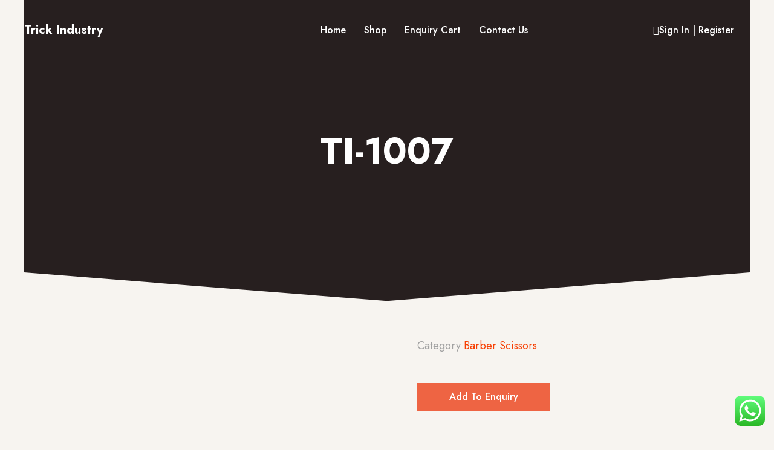

--- FILE ---
content_type: text/css
request_url: https://trick-industry.com/wp-content/uploads/elementor/css/post-178.css?ver=1735564989
body_size: 920
content:
.elementor-kit-178{--e-global-color-primary:#F73F03;--e-global-color-secondary:#271F1F;--e-global-color-text:#A1A1A1;--e-global-color-accent:#FFFFFF;--e-global-color-91ccc4f:#FFFFFF;--e-global-color-f167e4e:#221212;--e-global-color-7d6393b:#F7F4F0;--e-global-color-7f047be:#CFDBD5;--e-global-color-1a74ffd:#FD7649;--e-global-color-c3f0625:#F73F0394;--e-global-typography-primary-font-family:"Jost";--e-global-typography-primary-font-weight:700;--e-global-typography-primary-text-transform:capitalize;--e-global-typography-primary-line-height:0.9em;--e-global-typography-secondary-font-family:"Jost";--e-global-typography-secondary-font-weight:700;--e-global-typography-secondary-text-transform:capitalize;--e-global-typography-secondary-font-style:normal;--e-global-typography-secondary-line-height:1.6em;--e-global-typography-text-font-family:"Jost";--e-global-typography-text-font-size:20px;--e-global-typography-text-font-weight:400;--e-global-typography-text-line-height:1.8em;--e-global-typography-accent-font-family:"Jost";--e-global-typography-accent-font-size:16px;--e-global-typography-accent-font-weight:500;--e-global-typography-accent-text-transform:capitalize;--e-global-typography-accent-line-height:1.3em;--e-global-typography-2452d2b-font-family:"Jost";--e-global-typography-2452d2b-font-size:61.04px;--e-global-typography-2452d2b-font-weight:700;--e-global-typography-2452d2b-text-transform:capitalize;--e-global-typography-2452d2b-line-height:1.1em;--e-global-typography-af359fc-font-family:"Jost";--e-global-typography-af359fc-font-size:48.83px;--e-global-typography-af359fc-font-weight:700;--e-global-typography-af359fc-text-transform:capitalize;--e-global-typography-af359fc-line-height:1.1em;--e-global-typography-a0b5485-font-family:"Jost";--e-global-typography-a0b5485-font-size:39.06px;--e-global-typography-a0b5485-font-weight:700;--e-global-typography-a0b5485-text-transform:capitalize;--e-global-typography-a0b5485-line-height:1.1em;--e-global-typography-ab6c034-font-family:"Jost";--e-global-typography-ab6c034-font-size:31.25px;--e-global-typography-ab6c034-font-weight:700;--e-global-typography-ab6c034-text-transform:capitalize;--e-global-typography-ab6c034-line-height:1.1em;--e-global-typography-9646ab3-font-family:"Jost";--e-global-typography-9646ab3-font-size:25px;--e-global-typography-9646ab3-font-weight:700;--e-global-typography-9646ab3-text-transform:capitalize;--e-global-typography-9646ab3-line-height:1.2em;--e-global-typography-c7aba5f-font-family:"Jost";--e-global-typography-c7aba5f-font-size:20px;--e-global-typography-c7aba5f-font-weight:700;--e-global-typography-c7aba5f-text-transform:capitalize;--e-global-typography-c7aba5f-line-height:1.2em;--e-global-typography-d5f69bc-font-family:"Jost";--e-global-typography-d5f69bc-font-size:80px;--e-global-typography-d5f69bc-font-weight:700;--e-global-typography-d5f69bc-text-transform:capitalize;--e-global-typography-d5f69bc-line-height:1.1em;--e-global-typography-e326f8c-font-family:"Jost";--e-global-typography-e326f8c-font-size:27px;--e-global-typography-e326f8c-font-weight:600;--e-global-typography-e326f8c-text-transform:uppercase;--e-global-typography-49959fc-font-family:"Jost";--e-global-typography-49959fc-font-size:17px;--e-global-typography-49959fc-font-weight:400;--e-global-typography-49959fc-line-height:1.8em;color:var( --e-global-color-text );font-family:var( --e-global-typography-text-font-family ), Sans-serif;font-size:var( --e-global-typography-text-font-size );font-weight:var( --e-global-typography-text-font-weight );line-height:var( --e-global-typography-text-line-height );background-color:#F7F4F0;}.elementor-kit-178 p{margin-bottom:20px;}.elementor-kit-178 a{color:var( --e-global-color-primary );}.elementor-kit-178 a:hover{color:var( --e-global-color-91ccc4f );}.elementor-kit-178 h1{color:var( --e-global-color-secondary );font-family:var( --e-global-typography-2452d2b-font-family ), Sans-serif;font-size:var( --e-global-typography-2452d2b-font-size );font-weight:var( --e-global-typography-2452d2b-font-weight );text-transform:var( --e-global-typography-2452d2b-text-transform );line-height:var( --e-global-typography-2452d2b-line-height );letter-spacing:var( --e-global-typography-2452d2b-letter-spacing );word-spacing:var( --e-global-typography-2452d2b-word-spacing );}.elementor-kit-178 h2{color:var( --e-global-color-secondary );font-family:var( --e-global-typography-af359fc-font-family ), Sans-serif;font-size:var( --e-global-typography-af359fc-font-size );font-weight:var( --e-global-typography-af359fc-font-weight );text-transform:var( --e-global-typography-af359fc-text-transform );line-height:var( --e-global-typography-af359fc-line-height );letter-spacing:var( --e-global-typography-af359fc-letter-spacing );word-spacing:var( --e-global-typography-af359fc-word-spacing );}.elementor-kit-178 h3{color:var( --e-global-color-secondary );font-family:var( --e-global-typography-a0b5485-font-family ), Sans-serif;font-size:var( --e-global-typography-a0b5485-font-size );font-weight:var( --e-global-typography-a0b5485-font-weight );text-transform:var( --e-global-typography-a0b5485-text-transform );line-height:var( --e-global-typography-a0b5485-line-height );letter-spacing:var( --e-global-typography-a0b5485-letter-spacing );word-spacing:var( --e-global-typography-a0b5485-word-spacing );}.elementor-kit-178 h4{color:var( --e-global-color-secondary );font-family:var( --e-global-typography-ab6c034-font-family ), Sans-serif;font-size:var( --e-global-typography-ab6c034-font-size );font-weight:var( --e-global-typography-ab6c034-font-weight );text-transform:var( --e-global-typography-ab6c034-text-transform );line-height:var( --e-global-typography-ab6c034-line-height );letter-spacing:var( --e-global-typography-ab6c034-letter-spacing );word-spacing:var( --e-global-typography-ab6c034-word-spacing );}.elementor-kit-178 h5{color:var( --e-global-color-secondary );font-family:var( --e-global-typography-9646ab3-font-family ), Sans-serif;font-size:var( --e-global-typography-9646ab3-font-size );font-weight:var( --e-global-typography-9646ab3-font-weight );text-transform:var( --e-global-typography-9646ab3-text-transform );line-height:var( --e-global-typography-9646ab3-line-height );letter-spacing:var( --e-global-typography-9646ab3-letter-spacing );word-spacing:var( --e-global-typography-9646ab3-word-spacing );}.elementor-kit-178 h6{color:var( --e-global-color-secondary );font-family:var( --e-global-typography-c7aba5f-font-family ), Sans-serif;font-size:var( --e-global-typography-c7aba5f-font-size );font-weight:var( --e-global-typography-c7aba5f-font-weight );text-transform:var( --e-global-typography-c7aba5f-text-transform );line-height:var( --e-global-typography-c7aba5f-line-height );letter-spacing:var( --e-global-typography-c7aba5f-letter-spacing );word-spacing:var( --e-global-typography-c7aba5f-word-spacing );}.elementor-kit-178 button,.elementor-kit-178 input[type="button"],.elementor-kit-178 input[type="submit"],.elementor-kit-178 .elementor-button{font-family:var( --e-global-typography-accent-font-family ), Sans-serif;font-size:var( --e-global-typography-accent-font-size );font-weight:var( --e-global-typography-accent-font-weight );text-transform:var( --e-global-typography-accent-text-transform );line-height:var( --e-global-typography-accent-line-height );color:var( --e-global-color-accent );background-color:var( --e-global-color-primary );border-radius:0px 0px 0px 0px;}.elementor-kit-178 button:hover,.elementor-kit-178 button:focus,.elementor-kit-178 input[type="button"]:hover,.elementor-kit-178 input[type="button"]:focus,.elementor-kit-178 input[type="submit"]:hover,.elementor-kit-178 input[type="submit"]:focus,.elementor-kit-178 .elementor-button:hover,.elementor-kit-178 .elementor-button:focus{color:var( --e-global-color-91ccc4f );background-color:var( --e-global-color-1a74ffd );border-radius:0px 0px 0px 0px;}.elementor-kit-178 label{font-family:var( --e-global-typography-accent-font-family ), Sans-serif;font-size:var( --e-global-typography-accent-font-size );font-weight:var( --e-global-typography-accent-font-weight );text-transform:var( --e-global-typography-accent-text-transform );line-height:var( --e-global-typography-accent-line-height );}.elementor-kit-178 input:not([type="button"]):not([type="submit"]),.elementor-kit-178 textarea,.elementor-kit-178 .elementor-field-textual{font-family:var( --e-global-typography-accent-font-family ), Sans-serif;font-size:var( --e-global-typography-accent-font-size );font-weight:var( --e-global-typography-accent-font-weight );text-transform:var( --e-global-typography-accent-text-transform );line-height:var( --e-global-typography-accent-line-height );color:var( --e-global-color-secondary );background-color:var( --e-global-color-91ccc4f );border-style:solid;border-width:2px 2px 2px 2px;border-color:var( --e-global-color-91ccc4f );border-radius:0px 0px 0px 0px;}.elementor-kit-178 input:focus:not([type="button"]):not([type="submit"]),.elementor-kit-178 textarea:focus,.elementor-kit-178 .elementor-field-textual:focus{color:var( --e-global-color-text );border-style:solid;border-width:2px 2px 2px 2px;border-color:var( --e-global-color-f167e4e );}.elementor-section.elementor-section-boxed > .elementor-container{max-width:1280px;}.e-con{--container-max-width:1280px;}.elementor-widget:not(:last-child){margin-bottom:20px;}.elementor-element{--widgets-spacing:20px;}{}h1.entry-title{display:var(--page-title-display);}.elementor-kit-178 e-page-transition{background-color:#FFBC7D;}@media(max-width:1024px){.elementor-kit-178{--e-global-typography-d5f69bc-font-size:70px;font-size:var( --e-global-typography-text-font-size );line-height:var( --e-global-typography-text-line-height );}.elementor-kit-178 h1{font-size:var( --e-global-typography-2452d2b-font-size );line-height:var( --e-global-typography-2452d2b-line-height );letter-spacing:var( --e-global-typography-2452d2b-letter-spacing );word-spacing:var( --e-global-typography-2452d2b-word-spacing );}.elementor-kit-178 h2{font-size:var( --e-global-typography-af359fc-font-size );line-height:var( --e-global-typography-af359fc-line-height );letter-spacing:var( --e-global-typography-af359fc-letter-spacing );word-spacing:var( --e-global-typography-af359fc-word-spacing );}.elementor-kit-178 h3{font-size:var( --e-global-typography-a0b5485-font-size );line-height:var( --e-global-typography-a0b5485-line-height );letter-spacing:var( --e-global-typography-a0b5485-letter-spacing );word-spacing:var( --e-global-typography-a0b5485-word-spacing );}.elementor-kit-178 h4{font-size:var( --e-global-typography-ab6c034-font-size );line-height:var( --e-global-typography-ab6c034-line-height );letter-spacing:var( --e-global-typography-ab6c034-letter-spacing );word-spacing:var( --e-global-typography-ab6c034-word-spacing );}.elementor-kit-178 h5{font-size:var( --e-global-typography-9646ab3-font-size );line-height:var( --e-global-typography-9646ab3-line-height );letter-spacing:var( --e-global-typography-9646ab3-letter-spacing );word-spacing:var( --e-global-typography-9646ab3-word-spacing );}.elementor-kit-178 h6{font-size:var( --e-global-typography-c7aba5f-font-size );line-height:var( --e-global-typography-c7aba5f-line-height );letter-spacing:var( --e-global-typography-c7aba5f-letter-spacing );word-spacing:var( --e-global-typography-c7aba5f-word-spacing );}.elementor-kit-178 button,.elementor-kit-178 input[type="button"],.elementor-kit-178 input[type="submit"],.elementor-kit-178 .elementor-button{font-size:var( --e-global-typography-accent-font-size );line-height:var( --e-global-typography-accent-line-height );}.elementor-kit-178 label{font-size:var( --e-global-typography-accent-font-size );line-height:var( --e-global-typography-accent-line-height );}.elementor-kit-178 input:not([type="button"]):not([type="submit"]),.elementor-kit-178 textarea,.elementor-kit-178 .elementor-field-textual{font-size:var( --e-global-typography-accent-font-size );line-height:var( --e-global-typography-accent-line-height );}.elementor-section.elementor-section-boxed > .elementor-container{max-width:1024px;}.e-con{--container-max-width:1024px;}}@media(max-width:767px){.elementor-kit-178{--e-global-typography-text-font-size:16px;--e-global-typography-2452d2b-font-size:39px;--e-global-typography-af359fc-font-size:33.18px;--e-global-typography-a0b5485-font-size:27.65px;--e-global-typography-ab6c034-font-size:23.04px;--e-global-typography-9646ab3-font-size:19.2px;--e-global-typography-c7aba5f-font-size:16px;--e-global-typography-d5f69bc-font-size:45px;--e-global-typography-49959fc-font-size:15px;font-size:var( --e-global-typography-text-font-size );line-height:var( --e-global-typography-text-line-height );}.elementor-kit-178 h1{font-size:var( --e-global-typography-2452d2b-font-size );line-height:var( --e-global-typography-2452d2b-line-height );letter-spacing:var( --e-global-typography-2452d2b-letter-spacing );word-spacing:var( --e-global-typography-2452d2b-word-spacing );}.elementor-kit-178 h2{font-size:var( --e-global-typography-af359fc-font-size );line-height:var( --e-global-typography-af359fc-line-height );letter-spacing:var( --e-global-typography-af359fc-letter-spacing );word-spacing:var( --e-global-typography-af359fc-word-spacing );}.elementor-kit-178 h3{font-size:var( --e-global-typography-a0b5485-font-size );line-height:var( --e-global-typography-a0b5485-line-height );letter-spacing:var( --e-global-typography-a0b5485-letter-spacing );word-spacing:var( --e-global-typography-a0b5485-word-spacing );}.elementor-kit-178 h4{font-size:var( --e-global-typography-ab6c034-font-size );line-height:var( --e-global-typography-ab6c034-line-height );letter-spacing:var( --e-global-typography-ab6c034-letter-spacing );word-spacing:var( --e-global-typography-ab6c034-word-spacing );}.elementor-kit-178 h5{font-size:var( --e-global-typography-9646ab3-font-size );line-height:var( --e-global-typography-9646ab3-line-height );letter-spacing:var( --e-global-typography-9646ab3-letter-spacing );word-spacing:var( --e-global-typography-9646ab3-word-spacing );}.elementor-kit-178 h6{font-size:var( --e-global-typography-c7aba5f-font-size );line-height:var( --e-global-typography-c7aba5f-line-height );letter-spacing:var( --e-global-typography-c7aba5f-letter-spacing );word-spacing:var( --e-global-typography-c7aba5f-word-spacing );}.elementor-kit-178 button,.elementor-kit-178 input[type="button"],.elementor-kit-178 input[type="submit"],.elementor-kit-178 .elementor-button{font-size:var( --e-global-typography-accent-font-size );line-height:var( --e-global-typography-accent-line-height );}.elementor-kit-178 label{font-size:var( --e-global-typography-accent-font-size );line-height:var( --e-global-typography-accent-line-height );}.elementor-kit-178 input:not([type="button"]):not([type="submit"]),.elementor-kit-178 textarea,.elementor-kit-178 .elementor-field-textual{font-size:var( --e-global-typography-accent-font-size );line-height:var( --e-global-typography-accent-line-height );}.elementor-section.elementor-section-boxed > .elementor-container{max-width:767px;}.e-con{--container-max-width:767px;}}

--- FILE ---
content_type: text/css
request_url: https://trick-industry.com/wp-content/uploads/elementor/css/post-233.css?ver=1735564989
body_size: 818
content:
.elementor-233 .elementor-element.elementor-element-5142f3db{margin-top:0px;margin-bottom:-120px;padding:0px 20px 0px 20px;z-index:999;}.elementor-bc-flex-widget .elementor-233 .elementor-element.elementor-element-1ba4f8b.elementor-column .elementor-widget-wrap{align-items:center;}.elementor-233 .elementor-element.elementor-element-1ba4f8b.elementor-column.elementor-element[data-element_type="column"] > .elementor-widget-wrap.elementor-element-populated{align-content:center;align-items:center;}.elementor-233 .elementor-element.elementor-element-1ba4f8b.elementor-column > .elementor-widget-wrap{justify-content:flex-start;}.elementor-233 .elementor-element.elementor-element-6e202d29 .elementor-heading-title{color:var( --e-global-color-91ccc4f );font-family:var( --e-global-typography-c7aba5f-font-family ), Sans-serif;font-size:var( --e-global-typography-c7aba5f-font-size );font-weight:var( --e-global-typography-c7aba5f-font-weight );text-transform:var( --e-global-typography-c7aba5f-text-transform );line-height:var( --e-global-typography-c7aba5f-line-height );letter-spacing:var( --e-global-typography-c7aba5f-letter-spacing );word-spacing:var( --e-global-typography-c7aba5f-word-spacing );}.elementor-233 .elementor-element.elementor-element-6e202d29 > .elementor-widget-container{margin:0px 0px 0px 10px;}.elementor-233 .elementor-element.elementor-element-6e202d29{width:auto;max-width:auto;align-self:center;}.elementor-bc-flex-widget .elementor-233 .elementor-element.elementor-element-290a2284.elementor-column .elementor-widget-wrap{align-items:center;}.elementor-233 .elementor-element.elementor-element-290a2284.elementor-column.elementor-element[data-element_type="column"] > .elementor-widget-wrap.elementor-element-populated{align-content:center;align-items:center;}.elementor-233 .elementor-element.elementor-element-290a2284.elementor-column > .elementor-widget-wrap{justify-content:flex-end;}.elementor-233 .elementor-element.elementor-element-290a2284 > .elementor-element-populated{padding:0px 0px 0px 0px;}.elementor-233 .elementor-element.elementor-element-25e0dad6 .elementor-menu-toggle{margin-left:auto;background-color:#02010100;}.elementor-233 .elementor-element.elementor-element-25e0dad6 .elementor-nav-menu .elementor-item{font-family:var( --e-global-typography-accent-font-family ), Sans-serif;font-size:var( --e-global-typography-accent-font-size );font-weight:var( --e-global-typography-accent-font-weight );text-transform:var( --e-global-typography-accent-text-transform );line-height:var( --e-global-typography-accent-line-height );}.elementor-233 .elementor-element.elementor-element-25e0dad6 .elementor-nav-menu--main .elementor-item{color:var( --e-global-color-91ccc4f );fill:var( --e-global-color-91ccc4f );padding-left:15px;padding-right:15px;padding-top:40px;padding-bottom:40px;}.elementor-233 .elementor-element.elementor-element-25e0dad6 .elementor-nav-menu--main .elementor-item:hover,
					.elementor-233 .elementor-element.elementor-element-25e0dad6 .elementor-nav-menu--main .elementor-item.elementor-item-active,
					.elementor-233 .elementor-element.elementor-element-25e0dad6 .elementor-nav-menu--main .elementor-item.highlighted,
					.elementor-233 .elementor-element.elementor-element-25e0dad6 .elementor-nav-menu--main .elementor-item:focus{color:var( --e-global-color-accent );}.elementor-233 .elementor-element.elementor-element-25e0dad6 .elementor-nav-menu--main:not(.e--pointer-framed) .elementor-item:before,
					.elementor-233 .elementor-element.elementor-element-25e0dad6 .elementor-nav-menu--main:not(.e--pointer-framed) .elementor-item:after{background-color:var( --e-global-color-primary );}.elementor-233 .elementor-element.elementor-element-25e0dad6 .e--pointer-framed .elementor-item:before,
					.elementor-233 .elementor-element.elementor-element-25e0dad6 .e--pointer-framed .elementor-item:after{border-color:var( --e-global-color-primary );}.elementor-233 .elementor-element.elementor-element-25e0dad6 .elementor-nav-menu--main .elementor-item.elementor-item-active{color:var( --e-global-color-91ccc4f );}.elementor-233 .elementor-element.elementor-element-25e0dad6 .elementor-nav-menu--main:not(.e--pointer-framed) .elementor-item.elementor-item-active:before,
					.elementor-233 .elementor-element.elementor-element-25e0dad6 .elementor-nav-menu--main:not(.e--pointer-framed) .elementor-item.elementor-item-active:after{background-color:var( --e-global-color-primary );}.elementor-233 .elementor-element.elementor-element-25e0dad6 .e--pointer-framed .elementor-item.elementor-item-active:before,
					.elementor-233 .elementor-element.elementor-element-25e0dad6 .e--pointer-framed .elementor-item.elementor-item-active:after{border-color:var( --e-global-color-primary );}.elementor-233 .elementor-element.elementor-element-25e0dad6 .elementor-nav-menu--dropdown a, .elementor-233 .elementor-element.elementor-element-25e0dad6 .elementor-menu-toggle{color:var( --e-global-color-secondary );}.elementor-233 .elementor-element.elementor-element-25e0dad6 .elementor-nav-menu--dropdown{background-color:var( --e-global-color-91ccc4f );}.elementor-233 .elementor-element.elementor-element-25e0dad6 .elementor-nav-menu--dropdown a:hover,
					.elementor-233 .elementor-element.elementor-element-25e0dad6 .elementor-nav-menu--dropdown a.elementor-item-active,
					.elementor-233 .elementor-element.elementor-element-25e0dad6 .elementor-nav-menu--dropdown a.highlighted,
					.elementor-233 .elementor-element.elementor-element-25e0dad6 .elementor-menu-toggle:hover{color:var( --e-global-color-accent );}.elementor-233 .elementor-element.elementor-element-25e0dad6 .elementor-nav-menu--dropdown a:hover,
					.elementor-233 .elementor-element.elementor-element-25e0dad6 .elementor-nav-menu--dropdown a.elementor-item-active,
					.elementor-233 .elementor-element.elementor-element-25e0dad6 .elementor-nav-menu--dropdown a.highlighted{background-color:var( --e-global-color-primary );}.elementor-233 .elementor-element.elementor-element-25e0dad6 .elementor-nav-menu--dropdown .elementor-item, .elementor-233 .elementor-element.elementor-element-25e0dad6 .elementor-nav-menu--dropdown  .elementor-sub-item{font-family:var( --e-global-typography-accent-font-family ), Sans-serif;font-size:var( --e-global-typography-accent-font-size );font-weight:var( --e-global-typography-accent-font-weight );text-transform:var( --e-global-typography-accent-text-transform );}.elementor-233 .elementor-element.elementor-element-25e0dad6 .elementor-nav-menu--main .elementor-nav-menu--dropdown, .elementor-233 .elementor-element.elementor-element-25e0dad6 .elementor-nav-menu__container.elementor-nav-menu--dropdown{box-shadow:0px 0px 50px 0px rgba(0, 0, 0, 0.1);}.elementor-233 .elementor-element.elementor-element-25e0dad6 .elementor-nav-menu--dropdown a{padding-left:12px;padding-right:12px;padding-top:20px;padding-bottom:20px;}.elementor-233 .elementor-element.elementor-element-25e0dad6 .elementor-nav-menu--dropdown li:not(:last-child){border-style:solid;border-color:var( --e-global-color-7d6393b );border-bottom-width:1px;}.elementor-233 .elementor-element.elementor-element-25e0dad6 div.elementor-menu-toggle{color:var( --e-global-color-primary );}.elementor-233 .elementor-element.elementor-element-25e0dad6 div.elementor-menu-toggle svg{fill:var( --e-global-color-primary );}.elementor-233 .elementor-element.elementor-element-25e0dad6 div.elementor-menu-toggle:hover{color:var( --e-global-color-7d6393b );}.elementor-233 .elementor-element.elementor-element-25e0dad6 div.elementor-menu-toggle:hover svg{fill:var( --e-global-color-7d6393b );}.elementor-233 .elementor-element.elementor-element-25e0dad6 .elementor-menu-toggle:hover{background-color:#02010100;}.elementor-233 .elementor-element.elementor-element-25e0dad6 > .elementor-widget-container{margin:0px 0px 0px 10px;}.elementor-233 .elementor-element.elementor-element-25e0dad6{width:auto;max-width:auto;align-self:center;z-index:5;}.elementor-bc-flex-widget .elementor-233 .elementor-element.elementor-element-51b46e1f.elementor-column .elementor-widget-wrap{align-items:center;}.elementor-233 .elementor-element.elementor-element-51b46e1f.elementor-column.elementor-element[data-element_type="column"] > .elementor-widget-wrap.elementor-element-populated{align-content:center;align-items:center;}.elementor-233 .elementor-element.elementor-element-51b46e1f.elementor-column > .elementor-widget-wrap{justify-content:flex-end;}.elementor-233 .elementor-element.elementor-element-2d9ef123 .elementor-button .elementor-align-icon-right{margin-left:10px;}.elementor-233 .elementor-element.elementor-element-2d9ef123 .elementor-button .elementor-align-icon-left{margin-right:10px;}.elementor-233 .elementor-element.elementor-element-2d9ef123 .elementor-button{fill:var( --e-global-color-91ccc4f );color:var( --e-global-color-91ccc4f );background-color:#02010100;border-style:solid;border-width:0px 0px 0px 0px;border-color:var( --e-global-color-91ccc4f );}.elementor-233 .elementor-element.elementor-element-2d9ef123 .elementor-button:hover, .elementor-233 .elementor-element.elementor-element-2d9ef123 .elementor-button:focus{color:var( --e-global-color-accent );background-color:var( --e-global-color-primary );border-color:#F5CB5C00;}.elementor-233 .elementor-element.elementor-element-2d9ef123 .elementor-button:hover svg, .elementor-233 .elementor-element.elementor-element-2d9ef123 .elementor-button:focus svg{fill:var( --e-global-color-accent );}.elementor-233 .elementor-element.elementor-element-2d9ef123{width:auto;max-width:auto;}@media(max-width:1024px){.elementor-233 .elementor-element.elementor-element-5142f3db{margin-top:0px;margin-bottom:-180px;}.elementor-233 .elementor-element.elementor-element-6e202d29 .elementor-heading-title{font-size:var( --e-global-typography-c7aba5f-font-size );line-height:var( --e-global-typography-c7aba5f-line-height );letter-spacing:var( --e-global-typography-c7aba5f-letter-spacing );word-spacing:var( --e-global-typography-c7aba5f-word-spacing );}.elementor-233 .elementor-element.elementor-element-25e0dad6 .elementor-nav-menu .elementor-item{font-size:var( --e-global-typography-accent-font-size );line-height:var( --e-global-typography-accent-line-height );}.elementor-233 .elementor-element.elementor-element-25e0dad6 .elementor-nav-menu--main .elementor-item{padding-left:15px;padding-right:15px;}.elementor-233 .elementor-element.elementor-element-25e0dad6 .elementor-nav-menu--dropdown .elementor-item, .elementor-233 .elementor-element.elementor-element-25e0dad6 .elementor-nav-menu--dropdown  .elementor-sub-item{font-size:var( --e-global-typography-accent-font-size );}.elementor-233 .elementor-element.elementor-element-25e0dad6 .elementor-nav-menu--dropdown a{padding-left:25px;padding-right:25px;padding-top:30px;padding-bottom:30px;}.elementor-233 .elementor-element.elementor-element-25e0dad6 .elementor-nav-menu--main > .elementor-nav-menu > li > .elementor-nav-menu--dropdown, .elementor-233 .elementor-element.elementor-element-25e0dad6 .elementor-nav-menu__container.elementor-nav-menu--dropdown{margin-top:45px !important;}.elementor-233 .elementor-element.elementor-element-25e0dad6{--nav-menu-icon-size:30px;}.elementor-233 .elementor-element.elementor-element-25e0dad6 > .elementor-widget-container{margin:0px 0px 0px 0px;}}@media(max-width:767px){.elementor-233 .elementor-element.elementor-element-5142f3db{padding:20px 20px 20px 20px;}.elementor-233 .elementor-element.elementor-element-1ba4f8b{width:65%;}.elementor-233 .elementor-element.elementor-element-6e202d29 .elementor-heading-title{font-size:var( --e-global-typography-c7aba5f-font-size );line-height:var( --e-global-typography-c7aba5f-line-height );letter-spacing:var( --e-global-typography-c7aba5f-letter-spacing );word-spacing:var( --e-global-typography-c7aba5f-word-spacing );}.elementor-233 .elementor-element.elementor-element-290a2284{width:35%;}.elementor-233 .elementor-element.elementor-element-25e0dad6 .elementor-nav-menu .elementor-item{font-size:var( --e-global-typography-accent-font-size );line-height:var( --e-global-typography-accent-line-height );}.elementor-233 .elementor-element.elementor-element-25e0dad6 .elementor-nav-menu--dropdown .elementor-item, .elementor-233 .elementor-element.elementor-element-25e0dad6 .elementor-nav-menu--dropdown  .elementor-sub-item{font-size:var( --e-global-typography-accent-font-size );}.elementor-233 .elementor-element.elementor-element-25e0dad6 .elementor-nav-menu--dropdown a{padding-left:20px;padding-right:20px;padding-top:35px;padding-bottom:35px;}.elementor-233 .elementor-element.elementor-element-25e0dad6 .elementor-nav-menu--main > .elementor-nav-menu > li > .elementor-nav-menu--dropdown, .elementor-233 .elementor-element.elementor-element-25e0dad6 .elementor-nav-menu__container.elementor-nav-menu--dropdown{margin-top:25px !important;}.elementor-233 .elementor-element.elementor-element-25e0dad6{--nav-menu-icon-size:24px;}.elementor-233 .elementor-element.elementor-element-25e0dad6 > .elementor-widget-container{margin:0px 0px 0px 0px;}.elementor-233 .elementor-element.elementor-element-51b46e1f{width:100%;}.elementor-233 .elementor-element.elementor-element-51b46e1f.elementor-column > .elementor-widget-wrap{justify-content:space-between;}.elementor-233 .elementor-element.elementor-element-2d9ef123 .elementor-button{border-width:0px 0px 0px 0px;padding:0px 0px 0px 0px;}}@media(min-width:768px){.elementor-233 .elementor-element.elementor-element-1ba4f8b{width:20%;}.elementor-233 .elementor-element.elementor-element-290a2284{width:50%;}.elementor-233 .elementor-element.elementor-element-51b46e1f{width:29.555%;}}@media(max-width:1024px) and (min-width:768px){.elementor-233 .elementor-element.elementor-element-1ba4f8b{width:30%;}.elementor-233 .elementor-element.elementor-element-290a2284{width:70%;}.elementor-233 .elementor-element.elementor-element-51b46e1f{width:70%;}}

--- FILE ---
content_type: text/css
request_url: https://trick-industry.com/wp-content/uploads/elementor/css/post-229.css?ver=1735564989
body_size: 1315
content:
.elementor-bc-flex-widget .elementor-229 .elementor-element.elementor-element-43390535.elementor-column .elementor-widget-wrap{align-items:center;}.elementor-229 .elementor-element.elementor-element-43390535.elementor-column.elementor-element[data-element_type="column"] > .elementor-widget-wrap.elementor-element-populated{align-content:center;align-items:center;}.elementor-229 .elementor-element.elementor-element-43390535.elementor-column > .elementor-widget-wrap{justify-content:space-between;}.elementor-229 .elementor-element.elementor-element-43390535:not(.elementor-motion-effects-element-type-background) > .elementor-widget-wrap, .elementor-229 .elementor-element.elementor-element-43390535 > .elementor-widget-wrap > .elementor-motion-effects-container > .elementor-motion-effects-layer{background-color:var( --e-global-color-secondary );}.elementor-229 .elementor-element.elementor-element-43390535 > .elementor-element-populated >  .elementor-background-overlay{background-image:url("https://trick-industry.com/wp-content/uploads/2023/04/male-barber-cutting-hair-of-customer-in-barber-shop.jpg");background-position:top center;background-repeat:no-repeat;background-size:cover;opacity:0.2;}.elementor-229 .elementor-element.elementor-element-43390535 > .elementor-element-populated{transition:background 0.3s, border 0.3s, border-radius 0.3s, box-shadow 0.3s;margin:10px 20px -90px 20px;--e-column-margin-right:20px;--e-column-margin-left:20px;padding:0px 60px 0px 60px;}.elementor-229 .elementor-element.elementor-element-43390535 > .elementor-element-populated > .elementor-background-overlay{transition:background 0.3s, border-radius 0.3s, opacity 0.3s;}.elementor-229 .elementor-element.elementor-element-43390535{z-index:5;}.elementor-229 .elementor-element.elementor-element-59403eb2{--spacer-size:80px;}.elementor-229 .elementor-element.elementor-element-23621fbf .elementor-heading-title{color:var( --e-global-color-91ccc4f );font-family:var( --e-global-typography-a0b5485-font-family ), Sans-serif;font-size:var( --e-global-typography-a0b5485-font-size );font-weight:var( --e-global-typography-a0b5485-font-weight );text-transform:var( --e-global-typography-a0b5485-text-transform );line-height:var( --e-global-typography-a0b5485-line-height );letter-spacing:var( --e-global-typography-a0b5485-letter-spacing );word-spacing:var( --e-global-typography-a0b5485-word-spacing );}.elementor-229 .elementor-element.elementor-element-23621fbf{width:auto;max-width:auto;}.elementor-229 .elementor-element.elementor-element-4e8e8d6 .elementor-button{border-radius:0px 0px 0px 0px;}.elementor-229 .elementor-element.elementor-element-4e8e8d6{width:auto;max-width:auto;}.elementor-229 .elementor-element.elementor-element-7fffa736{--spacer-size:100px;}.elementor-229 .elementor-element.elementor-element-6f7d06dc > .elementor-container{min-height:400px;}.elementor-229 .elementor-element.elementor-element-6f7d06dc:not(.elementor-motion-effects-element-type-background), .elementor-229 .elementor-element.elementor-element-6f7d06dc > .elementor-motion-effects-container > .elementor-motion-effects-layer{background-color:var( --e-global-color-secondary );}.elementor-229 .elementor-element.elementor-element-6f7d06dc{transition:background 0.3s, border 0.3s, border-radius 0.3s, box-shadow 0.3s;}.elementor-229 .elementor-element.elementor-element-6f7d06dc > .elementor-background-overlay{transition:background 0.3s, border-radius 0.3s, opacity 0.3s;}.elementor-229 .elementor-element.elementor-element-6f7d06dc > .elementor-shape-top .elementor-shape-fill{fill:var( --e-global-color-7d6393b );}.elementor-229 .elementor-element.elementor-element-6f7d06dc > .elementor-shape-top svg{width:calc(100% + 1.3px);height:50px;}.elementor-bc-flex-widget .elementor-229 .elementor-element.elementor-element-3a611784.elementor-column .elementor-widget-wrap{align-items:center;}.elementor-229 .elementor-element.elementor-element-3a611784.elementor-column.elementor-element[data-element_type="column"] > .elementor-widget-wrap.elementor-element-populated{align-content:center;align-items:center;}.elementor-229 .elementor-element.elementor-element-3a611784.elementor-column > .elementor-widget-wrap{justify-content:center;}.elementor-229 .elementor-element.elementor-element-3a611784 > .elementor-element-populated{margin:10px 10px 10px 10px;--e-column-margin-right:10px;--e-column-margin-left:10px;padding:160px 60px 60px 60px;}.elementor-229 .elementor-element.elementor-element-37ed536d{--spacer-size:80px;width:100%;max-width:100%;}.elementor-229 .elementor-element.elementor-element-37ed536d > .elementor-widget-container{background-color:var( --e-global-color-91ccc4f );}.elementor-229 .elementor-element.elementor-element-37ed536d:not( .elementor-widget-image ) .elementor-widget-container{-webkit-mask-image:url( https://trick-industry.com/wp-content/uploads/2023/04/img-logo-01-min.png );-webkit-mask-size:contain;-webkit-mask-position:center center;-webkit-mask-repeat:no-repeat;}.elementor-229 .elementor-element.elementor-element-37ed536d.elementor-widget-image .elementor-widget-container img{-webkit-mask-image:url( https://trick-industry.com/wp-content/uploads/2023/04/img-logo-01-min.png );-webkit-mask-size:contain;-webkit-mask-position:center center;-webkit-mask-repeat:no-repeat;}.elementor-229 .elementor-element.elementor-element-56e394b{text-align:center;}.elementor-229 .elementor-element.elementor-element-56e394b .elementor-heading-title{color:#FFFFFF;}.elementor-229 .elementor-element.elementor-element-2aef1a38{text-align:center;font-family:var( --e-global-typography-49959fc-font-family ), Sans-serif;font-size:var( --e-global-typography-49959fc-font-size );font-weight:var( --e-global-typography-49959fc-font-weight );line-height:var( --e-global-typography-49959fc-line-height );letter-spacing:var( --e-global-typography-49959fc-letter-spacing );word-spacing:var( --e-global-typography-49959fc-word-spacing );width:var( --container-widget-width, 55% );max-width:55%;--container-widget-width:55%;--container-widget-flex-grow:0;}.elementor-229 .elementor-element.elementor-element-2557b2a3.elementor-column > .elementor-widget-wrap{justify-content:space-evenly;}.elementor-229 .elementor-element.elementor-element-2557b2a3 > .elementor-element-populated{margin:30px 0px 0px 0px;--e-column-margin-right:0px;--e-column-margin-left:0px;}.elementor-229 .elementor-element.elementor-element-15493fce.elementor-view-stacked .elementor-icon{background-color:var( --e-global-color-primary );}.elementor-229 .elementor-element.elementor-element-15493fce.elementor-view-framed .elementor-icon, .elementor-229 .elementor-element.elementor-element-15493fce.elementor-view-default .elementor-icon{fill:var( --e-global-color-primary );color:var( --e-global-color-primary );border-color:var( --e-global-color-primary );}.elementor-229 .elementor-element.elementor-element-15493fce{--icon-box-icon-margin:15px;width:auto;max-width:auto;}.elementor-229 .elementor-element.elementor-element-15493fce .elementor-icon{font-size:35px;}.elementor-229 .elementor-element.elementor-element-15493fce .elementor-icon-box-wrapper{text-align:justify;}.elementor-229 .elementor-element.elementor-element-15493fce .elementor-icon-box-title{color:var( --e-global-color-91ccc4f );}.elementor-229 .elementor-element.elementor-element-15493fce .elementor-icon-box-title, .elementor-229 .elementor-element.elementor-element-15493fce .elementor-icon-box-title a{font-family:var( --e-global-typography-9646ab3-font-family ), Sans-serif;font-size:var( --e-global-typography-9646ab3-font-size );font-weight:var( --e-global-typography-9646ab3-font-weight );text-transform:var( --e-global-typography-9646ab3-text-transform );line-height:var( --e-global-typography-9646ab3-line-height );letter-spacing:var( --e-global-typography-9646ab3-letter-spacing );word-spacing:var( --e-global-typography-9646ab3-word-spacing );}.elementor-229 .elementor-element.elementor-element-17873aee.elementor-view-stacked .elementor-icon{background-color:var( --e-global-color-primary );}.elementor-229 .elementor-element.elementor-element-17873aee.elementor-view-framed .elementor-icon, .elementor-229 .elementor-element.elementor-element-17873aee.elementor-view-default .elementor-icon{fill:var( --e-global-color-primary );color:var( --e-global-color-primary );border-color:var( --e-global-color-primary );}.elementor-229 .elementor-element.elementor-element-17873aee{--icon-box-icon-margin:15px;width:auto;max-width:auto;}.elementor-229 .elementor-element.elementor-element-17873aee .elementor-icon{font-size:35px;}.elementor-229 .elementor-element.elementor-element-17873aee .elementor-icon-box-wrapper{text-align:justify;}.elementor-229 .elementor-element.elementor-element-17873aee .elementor-icon-box-title{color:var( --e-global-color-91ccc4f );}.elementor-229 .elementor-element.elementor-element-17873aee .elementor-icon-box-title, .elementor-229 .elementor-element.elementor-element-17873aee .elementor-icon-box-title a{font-family:var( --e-global-typography-9646ab3-font-family ), Sans-serif;font-size:var( --e-global-typography-9646ab3-font-size );font-weight:var( --e-global-typography-9646ab3-font-weight );text-transform:var( --e-global-typography-9646ab3-text-transform );line-height:var( --e-global-typography-9646ab3-line-height );letter-spacing:var( --e-global-typography-9646ab3-letter-spacing );word-spacing:var( --e-global-typography-9646ab3-word-spacing );}.elementor-229 .elementor-element.elementor-element-bf4ae06 > .elementor-container{min-height:120px;}.elementor-bc-flex-widget .elementor-229 .elementor-element.elementor-element-47c8a796.elementor-column .elementor-widget-wrap{align-items:center;}.elementor-229 .elementor-element.elementor-element-47c8a796.elementor-column.elementor-element[data-element_type="column"] > .elementor-widget-wrap.elementor-element-populated{align-content:center;align-items:center;}.elementor-229 .elementor-element.elementor-element-47c8a796.elementor-column > .elementor-widget-wrap{justify-content:space-between;}.elementor-229 .elementor-element.elementor-element-47c8a796:not(.elementor-motion-effects-element-type-background) > .elementor-widget-wrap, .elementor-229 .elementor-element.elementor-element-47c8a796 > .elementor-widget-wrap > .elementor-motion-effects-container > .elementor-motion-effects-layer{background-color:var( --e-global-color-secondary );}.elementor-229 .elementor-element.elementor-element-47c8a796 > .elementor-element-populated{transition:background 0.3s, border 0.3s, border-radius 0.3s, box-shadow 0.3s;margin:30px 10px 10px 10px;--e-column-margin-right:10px;--e-column-margin-left:10px;padding:0px 60px 0px 60px;}.elementor-229 .elementor-element.elementor-element-47c8a796 > .elementor-element-populated > .elementor-background-overlay{transition:background 0.3s, border-radius 0.3s, opacity 0.3s;}.elementor-229 .elementor-element.elementor-element-2c52b810{text-align:left;font-family:var( --e-global-typography-49959fc-font-family ), Sans-serif;font-size:var( --e-global-typography-49959fc-font-size );font-weight:var( --e-global-typography-49959fc-font-weight );line-height:var( --e-global-typography-49959fc-line-height );letter-spacing:var( --e-global-typography-49959fc-letter-spacing );word-spacing:var( --e-global-typography-49959fc-word-spacing );width:var( --container-widget-width, 33% );max-width:33%;--container-widget-width:33%;--container-widget-flex-grow:0;}.elementor-229 .elementor-element.elementor-element-2c52b810 > .elementor-widget-container{margin:20px 0px 20px 0px;}.elementor-229 .elementor-element.elementor-element-89f4afd{--grid-template-columns:repeat(0, auto);--icon-size:18px;--grid-column-gap:5px;--grid-row-gap:0px;width:var( --container-widget-width, 33% );max-width:33%;--container-widget-width:33%;--container-widget-flex-grow:0;}.elementor-229 .elementor-element.elementor-element-89f4afd .elementor-widget-container{text-align:center;}.elementor-229 .elementor-element.elementor-element-89f4afd .elementor-social-icon{background-color:var( --e-global-color-primary );}.elementor-229 .elementor-element.elementor-element-89f4afd .elementor-social-icon i{color:var( --e-global-color-91ccc4f );}.elementor-229 .elementor-element.elementor-element-89f4afd .elementor-social-icon svg{fill:var( --e-global-color-91ccc4f );}.elementor-229 .elementor-element.elementor-element-89f4afd .elementor-social-icon:hover{background-color:var( --e-global-color-1a74ffd );}.elementor-229 .elementor-element.elementor-element-89f4afd .elementor-social-icon:hover i{color:var( --e-global-color-91ccc4f );}.elementor-229 .elementor-element.elementor-element-89f4afd .elementor-social-icon:hover svg{fill:var( --e-global-color-91ccc4f );}.elementor-229 .elementor-element.elementor-element-89f4afd > .elementor-widget-container{margin:20px 0px 20px 0px;}.elementor-229 .elementor-element.elementor-element-1b3f230e{text-align:right;font-family:var( --e-global-typography-49959fc-font-family ), Sans-serif;font-size:var( --e-global-typography-49959fc-font-size );font-weight:var( --e-global-typography-49959fc-font-weight );line-height:var( --e-global-typography-49959fc-line-height );letter-spacing:var( --e-global-typography-49959fc-letter-spacing );word-spacing:var( --e-global-typography-49959fc-word-spacing );width:var( --container-widget-width, 33% );max-width:33%;--container-widget-width:33%;--container-widget-flex-grow:0;}.elementor-229 .elementor-element.elementor-element-1b3f230e > .elementor-widget-container{margin:20px 0px 20px 0px;}@media(max-width:1024px){.elementor-229 .elementor-element.elementor-element-43390535.elementor-column > .elementor-widget-wrap{justify-content:center;}.elementor-229 .elementor-element.elementor-element-43390535 > .elementor-element-populated{margin:0px 40px -90px 40px;--e-column-margin-right:40px;--e-column-margin-left:40px;padding:0px 30px 0px 30px;}.elementor-229 .elementor-element.elementor-element-23621fbf{text-align:center;}.elementor-229 .elementor-element.elementor-element-23621fbf .elementor-heading-title{font-size:var( --e-global-typography-a0b5485-font-size );line-height:var( --e-global-typography-a0b5485-line-height );letter-spacing:var( --e-global-typography-a0b5485-letter-spacing );word-spacing:var( --e-global-typography-a0b5485-word-spacing );}.elementor-229 .elementor-element.elementor-element-23621fbf > .elementor-widget-container{margin:0px 0px 40px 0px;}.elementor-229 .elementor-element.elementor-element-3a611784 > .elementor-element-populated{margin:0px 20px 0px 20px;--e-column-margin-right:20px;--e-column-margin-left:20px;}.elementor-229 .elementor-element.elementor-element-2aef1a38{font-size:var( --e-global-typography-49959fc-font-size );line-height:var( --e-global-typography-49959fc-line-height );letter-spacing:var( --e-global-typography-49959fc-letter-spacing );word-spacing:var( --e-global-typography-49959fc-word-spacing );}.elementor-229 .elementor-element.elementor-element-15493fce .elementor-icon-box-title, .elementor-229 .elementor-element.elementor-element-15493fce .elementor-icon-box-title a{font-size:var( --e-global-typography-9646ab3-font-size );line-height:var( --e-global-typography-9646ab3-line-height );letter-spacing:var( --e-global-typography-9646ab3-letter-spacing );word-spacing:var( --e-global-typography-9646ab3-word-spacing );}.elementor-229 .elementor-element.elementor-element-17873aee .elementor-icon-box-title, .elementor-229 .elementor-element.elementor-element-17873aee .elementor-icon-box-title a{font-size:var( --e-global-typography-9646ab3-font-size );line-height:var( --e-global-typography-9646ab3-line-height );letter-spacing:var( --e-global-typography-9646ab3-letter-spacing );word-spacing:var( --e-global-typography-9646ab3-word-spacing );}.elementor-229 .elementor-element.elementor-element-17873aee > .elementor-widget-container{margin:20px 0px 0px 0px;}.elementor-229 .elementor-element.elementor-element-47c8a796 > .elementor-element-populated{padding:0px 30px 0px 30px;}.elementor-229 .elementor-element.elementor-element-2c52b810{text-align:center;font-size:var( --e-global-typography-49959fc-font-size );line-height:var( --e-global-typography-49959fc-line-height );letter-spacing:var( --e-global-typography-49959fc-letter-spacing );word-spacing:var( --e-global-typography-49959fc-word-spacing );width:var( --container-widget-width, 100% );max-width:100%;--container-widget-width:100%;--container-widget-flex-grow:0;}.elementor-229 .elementor-element.elementor-element-2c52b810 > .elementor-widget-container{margin:20px 0px 0px 0px;}.elementor-229 .elementor-element.elementor-element-89f4afd{width:var( --container-widget-width, 100% );max-width:100%;--container-widget-width:100%;--container-widget-flex-grow:0;}.elementor-229 .elementor-element.elementor-element-1b3f230e{text-align:center;font-size:var( --e-global-typography-49959fc-font-size );line-height:var( --e-global-typography-49959fc-line-height );letter-spacing:var( --e-global-typography-49959fc-letter-spacing );word-spacing:var( --e-global-typography-49959fc-word-spacing );width:var( --container-widget-width, 100% );max-width:100%;--container-widget-width:100%;--container-widget-flex-grow:0;}.elementor-229 .elementor-element.elementor-element-1b3f230e > .elementor-widget-container{margin:0px 0px 0px 0px;}}@media(max-width:767px){.elementor-229 .elementor-element.elementor-element-43390535 > .elementor-element-populated{margin:0px 30px -90px 30px;--e-column-margin-right:30px;--e-column-margin-left:30px;padding:0px 20px 0px 20px;}.elementor-229 .elementor-element.elementor-element-59403eb2{--spacer-size:40px;}.elementor-229 .elementor-element.elementor-element-23621fbf{text-align:center;}.elementor-229 .elementor-element.elementor-element-23621fbf .elementor-heading-title{font-size:var( --e-global-typography-a0b5485-font-size );line-height:var( --e-global-typography-a0b5485-line-height );letter-spacing:var( --e-global-typography-a0b5485-letter-spacing );word-spacing:var( --e-global-typography-a0b5485-word-spacing );}.elementor-229 .elementor-element.elementor-element-23621fbf > .elementor-widget-container{margin:0px 0px 30px 0px;}.elementor-229 .elementor-element.elementor-element-4e8e8d6{width:100%;max-width:100%;}.elementor-229 .elementor-element.elementor-element-7fffa736{--spacer-size:60px;}.elementor-229 .elementor-element.elementor-element-3a611784 > .elementor-element-populated{margin:0px 0px 0px 0px;--e-column-margin-right:0px;--e-column-margin-left:0px;padding:160px 20px 30px 20px;}.elementor-229 .elementor-element.elementor-element-2aef1a38{font-size:var( --e-global-typography-49959fc-font-size );line-height:var( --e-global-typography-49959fc-line-height );letter-spacing:var( --e-global-typography-49959fc-letter-spacing );word-spacing:var( --e-global-typography-49959fc-word-spacing );width:var( --container-widget-width, 100% );max-width:100%;--container-widget-width:100%;--container-widget-flex-grow:0;}.elementor-229 .elementor-element.elementor-element-2557b2a3 > .elementor-element-populated{margin:0px 0px 0px 0px;--e-column-margin-right:0px;--e-column-margin-left:0px;}.elementor-229 .elementor-element.elementor-element-15493fce .elementor-icon-box-wrapper{text-align:center;}.elementor-229 .elementor-element.elementor-element-15493fce .elementor-icon-box-title, .elementor-229 .elementor-element.elementor-element-15493fce .elementor-icon-box-title a{font-size:var( --e-global-typography-9646ab3-font-size );line-height:var( --e-global-typography-9646ab3-line-height );letter-spacing:var( --e-global-typography-9646ab3-letter-spacing );word-spacing:var( --e-global-typography-9646ab3-word-spacing );}.elementor-229 .elementor-element.elementor-element-15493fce{width:var( --container-widget-width, 100% );max-width:100%;--container-widget-width:100%;--container-widget-flex-grow:0;}.elementor-229 .elementor-element.elementor-element-17873aee .elementor-icon-box-wrapper{text-align:center;}.elementor-229 .elementor-element.elementor-element-17873aee .elementor-icon-box-title, .elementor-229 .elementor-element.elementor-element-17873aee .elementor-icon-box-title a{font-size:var( --e-global-typography-9646ab3-font-size );line-height:var( --e-global-typography-9646ab3-line-height );letter-spacing:var( --e-global-typography-9646ab3-letter-spacing );word-spacing:var( --e-global-typography-9646ab3-word-spacing );}.elementor-229 .elementor-element.elementor-element-17873aee > .elementor-widget-container{margin:30px 0px 0px 0px;}.elementor-229 .elementor-element.elementor-element-17873aee{width:var( --container-widget-width, 100% );max-width:100%;--container-widget-width:100%;--container-widget-flex-grow:0;}.elementor-229 .elementor-element.elementor-element-2c52b810{font-size:var( --e-global-typography-49959fc-font-size );line-height:var( --e-global-typography-49959fc-line-height );letter-spacing:var( --e-global-typography-49959fc-letter-spacing );word-spacing:var( --e-global-typography-49959fc-word-spacing );}.elementor-229 .elementor-element.elementor-element-1b3f230e{font-size:var( --e-global-typography-49959fc-font-size );line-height:var( --e-global-typography-49959fc-line-height );letter-spacing:var( --e-global-typography-49959fc-letter-spacing );word-spacing:var( --e-global-typography-49959fc-word-spacing );}}@media(min-width:1025px){.elementor-229 .elementor-element.elementor-element-43390535 > .elementor-element-populated >  .elementor-background-overlay{background-attachment:fixed;}}

--- FILE ---
content_type: text/css
request_url: https://trick-industry.com/wp-content/uploads/elementor/css/post-252.css?ver=1735653380
body_size: 1129
content:
.elementor-252 .elementor-element.elementor-element-62231966 > .elementor-container{min-height:500px;}.elementor-252 .elementor-element.elementor-element-62231966:not(.elementor-motion-effects-element-type-background), .elementor-252 .elementor-element.elementor-element-62231966 > .elementor-motion-effects-container > .elementor-motion-effects-layer{background-color:var( --e-global-color-secondary );}.elementor-252 .elementor-element.elementor-element-62231966 > .elementor-background-overlay{background-image:url("https://trick-industry.com/wp-content/uploads/2023/04/client-during-beard-and-moustache-grooming-in-barber-shop-e1656525824108.jpg");background-position:bottom center;background-repeat:no-repeat;background-size:cover;opacity:0.15;transition:background 0.3s, border-radius 0.3s, opacity 0.3s;}.elementor-252 .elementor-element.elementor-element-62231966{transition:background 0.3s, border 0.3s, border-radius 0.3s, box-shadow 0.3s;padding:0px 20px 0px 20px;}.elementor-252 .elementor-element.elementor-element-62231966 > .elementor-shape-bottom .elementor-shape-fill{fill:var( --e-global-color-7d6393b );}.elementor-252 .elementor-element.elementor-element-62231966 > .elementor-shape-bottom svg{width:calc(100% + 1.3px);height:50px;}.elementor-252 .elementor-element.elementor-element-598bbdca.elementor-column > .elementor-widget-wrap{justify-content:center;}.elementor-252 .elementor-element.elementor-element-598bbdca > .elementor-element-populated{margin:90px 0px 0px 0px;--e-column-margin-right:0px;--e-column-margin-left:0px;}.elementor-252 .elementor-element.elementor-element-266fc7eb{text-align:center;}.elementor-252 .elementor-element.elementor-element-266fc7eb .elementor-heading-title{color:var( --e-global-color-91ccc4f );}.elementor-252 .elementor-element.elementor-element-526043dd .elementor-icon-list-item:not(:last-child):after{content:"";border-color:var( --e-global-color-f167e4e );}.elementor-252 .elementor-element.elementor-element-526043dd .elementor-icon-list-items:not(.elementor-inline-items) .elementor-icon-list-item:not(:last-child):after{border-top-style:solid;border-top-width:1px;}.elementor-252 .elementor-element.elementor-element-526043dd .elementor-icon-list-items.elementor-inline-items .elementor-icon-list-item:not(:last-child):after{border-left-style:solid;}.elementor-252 .elementor-element.elementor-element-526043dd .elementor-inline-items .elementor-icon-list-item:not(:last-child):after{border-left-width:1px;}.elementor-252 .elementor-element.elementor-element-526043dd .elementor-icon-list-icon i{transition:color 0.3s;}.elementor-252 .elementor-element.elementor-element-526043dd .elementor-icon-list-icon svg{transition:fill 0.3s;}.elementor-252 .elementor-element.elementor-element-526043dd{--e-icon-list-icon-size:14px;--icon-vertical-offset:0px;width:auto;max-width:auto;}.elementor-252 .elementor-element.elementor-element-526043dd .elementor-icon-list-item > .elementor-icon-list-text, .elementor-252 .elementor-element.elementor-element-526043dd .elementor-icon-list-item > a{font-family:var( --e-global-typography-49959fc-font-family ), Sans-serif;font-size:var( --e-global-typography-49959fc-font-size );font-weight:var( --e-global-typography-49959fc-font-weight );line-height:var( --e-global-typography-49959fc-line-height );letter-spacing:var( --e-global-typography-49959fc-letter-spacing );word-spacing:var( --e-global-typography-49959fc-word-spacing );}.elementor-252 .elementor-element.elementor-element-526043dd .elementor-icon-list-text{transition:color 0.3s;}.elementor-252 .elementor-element.elementor-element-32684f91 .elementor-heading-title{color:var( --e-global-color-primary );font-family:var( --e-global-typography-c7aba5f-font-family ), Sans-serif;font-size:var( --e-global-typography-c7aba5f-font-size );font-weight:var( --e-global-typography-c7aba5f-font-weight );text-transform:var( --e-global-typography-c7aba5f-text-transform );line-height:var( --e-global-typography-c7aba5f-line-height );letter-spacing:var( --e-global-typography-c7aba5f-letter-spacing );word-spacing:var( --e-global-typography-c7aba5f-word-spacing );}.elementor-252 .elementor-element.elementor-element-32684f91 > .elementor-widget-container{margin:2px 10px 0px 10px;}.elementor-252 .elementor-element.elementor-element-32684f91{width:auto;max-width:auto;}.elementor-252 .elementor-element.elementor-element-b47ea52 .elementor-icon-list-item:not(:last-child):after{content:"";border-color:var( --e-global-color-f167e4e );}.elementor-252 .elementor-element.elementor-element-b47ea52 .elementor-icon-list-items:not(.elementor-inline-items) .elementor-icon-list-item:not(:last-child):after{border-top-style:solid;border-top-width:1px;}.elementor-252 .elementor-element.elementor-element-b47ea52 .elementor-icon-list-items.elementor-inline-items .elementor-icon-list-item:not(:last-child):after{border-left-style:solid;}.elementor-252 .elementor-element.elementor-element-b47ea52 .elementor-inline-items .elementor-icon-list-item:not(:last-child):after{border-left-width:1px;}.elementor-252 .elementor-element.elementor-element-b47ea52 .elementor-icon-list-icon i{transition:color 0.3s;}.elementor-252 .elementor-element.elementor-element-b47ea52 .elementor-icon-list-icon svg{transition:fill 0.3s;}.elementor-252 .elementor-element.elementor-element-b47ea52{--e-icon-list-icon-size:14px;--icon-vertical-offset:0px;width:auto;max-width:auto;}.elementor-252 .elementor-element.elementor-element-b47ea52 .elementor-icon-list-item > .elementor-icon-list-text, .elementor-252 .elementor-element.elementor-element-b47ea52 .elementor-icon-list-item > a{font-family:var( --e-global-typography-49959fc-font-family ), Sans-serif;font-size:var( --e-global-typography-49959fc-font-size );font-weight:var( --e-global-typography-49959fc-font-weight );line-height:var( --e-global-typography-49959fc-line-height );letter-spacing:var( --e-global-typography-49959fc-letter-spacing );word-spacing:var( --e-global-typography-49959fc-word-spacing );}.elementor-252 .elementor-element.elementor-element-b47ea52 .elementor-icon-list-text{transition:color 0.3s;}.elementor-252 .elementor-element.elementor-element-5495ac9b > .elementor-element-populated{margin:-30px 0px 0px 0px;--e-column-margin-right:0px;--e-column-margin-left:0px;}.elementor-252 .elementor-element.elementor-element-2bc23a75{--lottie-container-width:100px;}.elementor-252 .elementor-element.elementor-element-2bc23a75 > .elementor-widget-container{margin:-35px 0px 0px 0px;}.elementor-252 .elementor-element.elementor-element-54b2a1fc{padding:0px 20px 60px 20px;}.elementor-bc-flex-widget .elementor-252 .elementor-element.elementor-element-5295fe5a.elementor-column .elementor-widget-wrap{align-items:flex-start;}.elementor-252 .elementor-element.elementor-element-5295fe5a.elementor-column.elementor-element[data-element_type="column"] > .elementor-widget-wrap.elementor-element-populated{align-content:flex-start;align-items:flex-start;}.elementor-252 .elementor-element.elementor-element-5295fe5a > .elementor-element-populated{margin:5px 0px 0px 40px;--e-column-margin-right:0px;--e-column-margin-left:40px;}.woocommerce .elementor-252 .elementor-element.elementor-element-52d5feda .star-rating{color:var( --e-global-color-primary );font-size:20em;}.woocommerce:not(.rtl) .elementor-252 .elementor-element.elementor-element-52d5feda .star-rating{margin-right:3em;}.woocommerce.rtl .elementor-252 .elementor-element.elementor-element-52d5feda .star-rating{margin-left:3em;}.woocommerce .elementor-252 .elementor-element.elementor-element-5c86f821 .price{color:var( --e-global-color-primary );font-family:var( --e-global-typography-a0b5485-font-family ), Sans-serif;font-size:var( --e-global-typography-a0b5485-font-size );font-weight:var( --e-global-typography-a0b5485-font-weight );text-transform:var( --e-global-typography-a0b5485-text-transform );line-height:var( --e-global-typography-a0b5485-line-height );letter-spacing:var( --e-global-typography-a0b5485-letter-spacing );word-spacing:var( --e-global-typography-a0b5485-word-spacing );}.elementor-252 .elementor-element.elementor-element-29a5ba47 .cart button, .elementor-252 .elementor-element.elementor-element-29a5ba47 .cart .button{font-family:var( --e-global-typography-accent-font-family ), Sans-serif;font-size:var( --e-global-typography-accent-font-size );font-weight:var( --e-global-typography-accent-font-weight );text-transform:var( --e-global-typography-accent-text-transform );line-height:var( --e-global-typography-accent-line-height );border-style:solid;border-width:2px 2px 2px 2px;border-radius:0px 0px 0px 0px;padding:20px 20px 20px 20px;color:var( --e-global-color-accent );background-color:var( --e-global-color-primary );border-color:var( --e-global-color-primary );transition:all 0.2s;}.elementor-252 .elementor-element.elementor-element-29a5ba47 .cart button:hover, .elementor-252 .elementor-element.elementor-element-29a5ba47 .cart .button:hover{color:var( --e-global-color-accent );background-color:var( --e-global-color-secondary );border-color:var( --e-global-color-91ccc4f );}.elementor-252 .elementor-element.elementor-element-29a5ba47 .quantity .qty{font-family:var( --e-global-typography-text-font-family ), Sans-serif;font-size:var( --e-global-typography-text-font-size );font-weight:var( --e-global-typography-text-font-weight );line-height:var( --e-global-typography-text-line-height );color:var( --e-global-color-91ccc4f );background-color:var( --e-global-color-f167e4e );transition:all 0.2s;}.elementor-252 .elementor-element.elementor-element-1199328f{padding:30px 20px 60px 20px;}.elementor-252 .elementor-element.elementor-element-5446d21a{text-align:center;}.elementor-252 .elementor-element.elementor-element-5446d21a > .elementor-widget-container{margin:0% 20% 2% 20%;}.elementor-252 .elementor-element.elementor-element-7238b62.elementor-wc-products  ul.products{grid-column-gap:20px;grid-row-gap:40px;}.elementor-252 .elementor-element.elementor-element-7238b62.elementor-wc-products ul.products li.product .button{background-color:var( --e-global-color-primary );}.elementor-252 .elementor-element.elementor-element-7238b62.elementor-wc-products ul.products li.product .button:hover{background-color:var( --e-global-color-1a74ffd );}.elementor-252 .elementor-element.elementor-element-7238b62.elementor-wc-products ul.products li.product span.onsale{display:block;}@media(min-width:1025px){.elementor-252 .elementor-element.elementor-element-62231966 > .elementor-background-overlay{background-attachment:fixed;}}@media(max-width:1024px){.elementor-252 .elementor-element.elementor-element-526043dd .elementor-icon-list-item > .elementor-icon-list-text, .elementor-252 .elementor-element.elementor-element-526043dd .elementor-icon-list-item > a{font-size:var( --e-global-typography-49959fc-font-size );line-height:var( --e-global-typography-49959fc-line-height );letter-spacing:var( --e-global-typography-49959fc-letter-spacing );word-spacing:var( --e-global-typography-49959fc-word-spacing );}.elementor-252 .elementor-element.elementor-element-32684f91 .elementor-heading-title{font-size:var( --e-global-typography-c7aba5f-font-size );line-height:var( --e-global-typography-c7aba5f-line-height );letter-spacing:var( --e-global-typography-c7aba5f-letter-spacing );word-spacing:var( --e-global-typography-c7aba5f-word-spacing );}.elementor-252 .elementor-element.elementor-element-b47ea52 .elementor-icon-list-item > .elementor-icon-list-text, .elementor-252 .elementor-element.elementor-element-b47ea52 .elementor-icon-list-item > a{font-size:var( --e-global-typography-49959fc-font-size );line-height:var( --e-global-typography-49959fc-line-height );letter-spacing:var( --e-global-typography-49959fc-letter-spacing );word-spacing:var( --e-global-typography-49959fc-word-spacing );}.woocommerce .elementor-252 .elementor-element.elementor-element-5c86f821 .price{font-size:var( --e-global-typography-a0b5485-font-size );line-height:var( --e-global-typography-a0b5485-line-height );letter-spacing:var( --e-global-typography-a0b5485-letter-spacing );word-spacing:var( --e-global-typography-a0b5485-word-spacing );}.elementor-252 .elementor-element.elementor-element-29a5ba47 .cart button, .elementor-252 .elementor-element.elementor-element-29a5ba47 .cart .button{font-size:var( --e-global-typography-accent-font-size );line-height:var( --e-global-typography-accent-line-height );}.elementor-252 .elementor-element.elementor-element-29a5ba47 .quantity .qty{font-size:var( --e-global-typography-text-font-size );line-height:var( --e-global-typography-text-line-height );}.elementor-252 .elementor-element.elementor-element-7238b62.elementor-wc-products  ul.products{grid-column-gap:20px;grid-row-gap:40px;}}@media(max-width:767px){.elementor-252 .elementor-element.elementor-element-526043dd .elementor-icon-list-item > .elementor-icon-list-text, .elementor-252 .elementor-element.elementor-element-526043dd .elementor-icon-list-item > a{font-size:var( --e-global-typography-49959fc-font-size );line-height:var( --e-global-typography-49959fc-line-height );letter-spacing:var( --e-global-typography-49959fc-letter-spacing );word-spacing:var( --e-global-typography-49959fc-word-spacing );}.elementor-252 .elementor-element.elementor-element-32684f91 .elementor-heading-title{font-size:var( --e-global-typography-c7aba5f-font-size );line-height:var( --e-global-typography-c7aba5f-line-height );letter-spacing:var( --e-global-typography-c7aba5f-letter-spacing );word-spacing:var( --e-global-typography-c7aba5f-word-spacing );}.elementor-252 .elementor-element.elementor-element-b47ea52 .elementor-icon-list-item > .elementor-icon-list-text, .elementor-252 .elementor-element.elementor-element-b47ea52 .elementor-icon-list-item > a{font-size:var( --e-global-typography-49959fc-font-size );line-height:var( --e-global-typography-49959fc-line-height );letter-spacing:var( --e-global-typography-49959fc-letter-spacing );word-spacing:var( --e-global-typography-49959fc-word-spacing );}.elementor-252 .elementor-element.elementor-element-5495ac9b > .elementor-element-populated{margin:-30px 0px -30px 0px;--e-column-margin-right:0px;--e-column-margin-left:0px;}.elementor-252 .elementor-element.elementor-element-5295fe5a > .elementor-element-populated{margin:0px 0px 0px 0px;--e-column-margin-right:0px;--e-column-margin-left:0px;}.woocommerce .elementor-252 .elementor-element.elementor-element-5c86f821 .price{font-size:var( --e-global-typography-a0b5485-font-size );line-height:var( --e-global-typography-a0b5485-line-height );letter-spacing:var( --e-global-typography-a0b5485-letter-spacing );word-spacing:var( --e-global-typography-a0b5485-word-spacing );}.elementor-252 .elementor-element.elementor-element-29a5ba47 .cart button, .elementor-252 .elementor-element.elementor-element-29a5ba47 .cart .button{font-size:var( --e-global-typography-accent-font-size );line-height:var( --e-global-typography-accent-line-height );}.elementor-252 .elementor-element.elementor-element-29a5ba47 .quantity .qty{font-size:var( --e-global-typography-text-font-size );line-height:var( --e-global-typography-text-line-height );}.elementor-252 .elementor-element.elementor-element-5446d21a > .elementor-widget-container{margin:0px 0px 20px 0px;}.elementor-252 .elementor-element.elementor-element-7238b62.elementor-wc-products  ul.products{grid-column-gap:20px;grid-row-gap:40px;}}